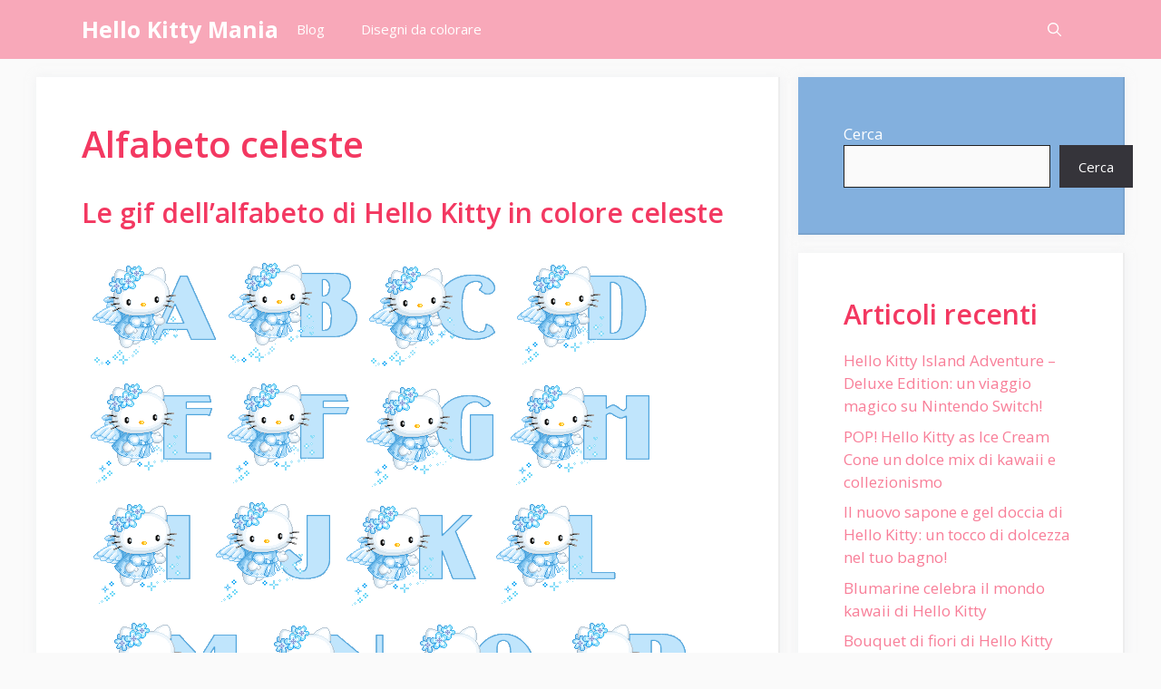

--- FILE ---
content_type: text/html; charset=utf-8
request_url: https://www.google.com/recaptcha/api2/aframe
body_size: 268
content:
<!DOCTYPE HTML><html><head><meta http-equiv="content-type" content="text/html; charset=UTF-8"></head><body><script nonce="_IJ6f31N-ltE3OXykKmNEA">/** Anti-fraud and anti-abuse applications only. See google.com/recaptcha */ try{var clients={'sodar':'https://pagead2.googlesyndication.com/pagead/sodar?'};window.addEventListener("message",function(a){try{if(a.source===window.parent){var b=JSON.parse(a.data);var c=clients[b['id']];if(c){var d=document.createElement('img');d.src=c+b['params']+'&rc='+(localStorage.getItem("rc::a")?sessionStorage.getItem("rc::b"):"");window.document.body.appendChild(d);sessionStorage.setItem("rc::e",parseInt(sessionStorage.getItem("rc::e")||0)+1);localStorage.setItem("rc::h",'1768652664431');}}}catch(b){}});window.parent.postMessage("_grecaptcha_ready", "*");}catch(b){}</script></body></html>